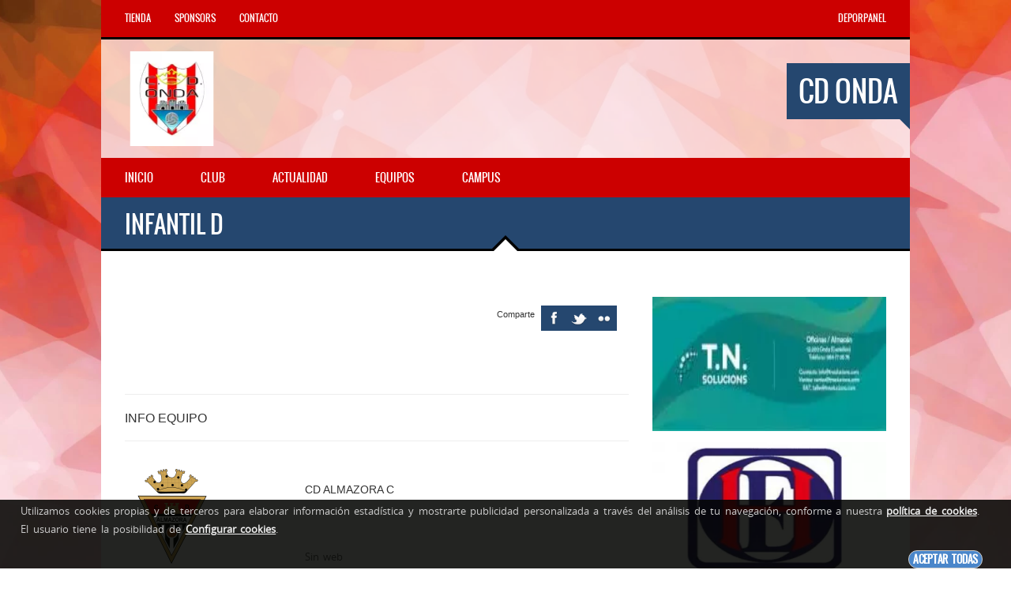

--- FILE ---
content_type: text/html; charset=utf-8
request_url: https://www.cdonda.net/Equipos/INFANTIL-D/elnodo,clasificacion/subequipo,CD%20Almazora%20C/
body_size: 3685
content:
<!DOCTYPE html><html lang="es" ><head><meta charset="utf-8"/><link rel="preload" href="https://www.cdonda.net/fonts/opensans-regular-webfont.woff" as="font" type="font/woff" crossorigin><link rel="preload" href="https://www.cdonda.net/fonts/oswald-regular-webfont.woff" as="font" type="font/woff" crossorigin> <link nonce="nEtFNpkVNAM0r0GE03OuJTsnmwk=" href="https://www.cdonda.net/css/v4/animate.min.css" rel="stylesheet" type="text/css"> <link nonce="nEtFNpkVNAM0r0GE03OuJTsnmwk=" href="https://www.cdonda.net/css/v4/style.min.css?v=8924" rel="stylesheet" type="text/css"> <link nonce="nEtFNpkVNAM0r0GE03OuJTsnmwk=" href="https://www.cdonda.net/css/v4/rojoazul.css?v=8924" rel="stylesheet" type="text/css"> <link rel="stylesheet" href="https://netdna.bootstrapcdn.com/bootstrap/3.0.3/css/bootstrap.min.css" integrity="sha384-IS73LIqjtYesmURkDE9MXKbXqYA8rvKEp/ghicjem7Vc3mGRdQRptJSz60tvrB6+" crossorigin="anonymous"><link nonce="nEtFNpkVNAM0r0GE03OuJTsnmwk=" href="https://www.cdonda.net/css/v4/cssjunto.min.css?v=8924" rel="stylesheet" type="text/css"> <script nonce="nEtFNpkVNAM0r0GE03OuJTsnmwk=" src="https://www.cdonda.net/javas/v4/modernizr.js" defer="defer"></script> <meta name="viewport" content="width=device-width, initial-scale=1"><meta content="black" name="apple-mobile-web-app-status-bar-style"><title>Clasificacion INFANTIL-D, Competicion del equipo de CD ONDA</title><meta name="GENERATOR" content="Notepad"/><meta name="Author" content="GrupoWeb Deportiva"/><meta name="Robots" content="index,follow"/><meta property="og:title" content="CD ONDA. Equipo: INFANTIL D" /><meta property="og:type" content="article" /><meta property="og:locale" content="es_ES" /><meta property="og:site_name" content="CD ONDA, Bienvenidos a la web oficial ."/><meta property="og:url" content="https://www.cdonda.net/Equipos/INFANTIL-D/elnodo,clasificacion/subequipo,CD%20Almazora%20C/" /><meta property="og:description" content="CD ONDA. Informacion completa y actualizada de nuestro equipo INFANTIL D." /><meta property="og:image" content="https://www.cdonda.net/imagenes/v4/ffffff.png" /><meta property="og:image:width" content="760" /><meta property="og:image:height" content="400" /><link rel="image_src" href="https://www.cdonda.net/imagenes/v4/ffffff.png" /> <meta name="keywords" content="CD,Onda, CF, Club, Deportivo, Futbol, Equipo, Deporte, Amateur, Senior, Escola,"/><meta name="description" content=" Web oficial del Club Deportivo Onda . Perteneciente a la federacion Valenciana de futbol. Toda la informacion actualizada de tu equipo online."/><link href="https://www.cdonda.net/rss.php" rel="alternate" type="application/rss+xml" title="RSS CD ONDA"/><link rel="shortcut icon" href="https://www.cdonda.net/imagenes/favicon.ico" type="image/x-icon"/><link rel="publisher" href="https://www.grupowebdeportiva.es"/><link rel="preconnect" href="https://www.google-analytics.com"><link rel="manifest" href="https://www.cdonda.net/manifest.php"><link rel="apple-touch-icon" href="https://www.cdonda.net/imagenes/miequipo/escudo.webp?varfanta=8c6b35b447d4b4a62c3102ca0c21373f"><base href="https://www.cdonda.net/"/><link rel="canonical" href="https://www.cdonda.net/Equipos/INFANTIL-D/elnodo,clasificacion/subequipo,CD Almazora C/"/></head><body ><noscript><p>Tu navegador no tiene habilitado el JavaScript!</p></noscript><script nonce="nEtFNpkVNAM0r0GE03OuJTsnmwk=" async src="https://www.googletagmanager.com/gtag/js?id=UA-G-637TKTZG1M"></script><script nonce="nEtFNpkVNAM0r0GE03OuJTsnmwk="> window.dataLayer = window.dataLayer || []; function gtag(){dataLayer.push(arguments);} gtag('js', new Date()); gtag('config', 'UA-G-637TKTZG1M');</script><input type="hidden" id="tagdego" value="G-637TKTZG1M"/><div id="banner_aterriza" class="banner_aterriza"></div> <section id="submenu-container"> <a id="mobile-menu" href="#">SubMenu</a> <nav id="submenu"> <ul><li><a href="https://www.cdonda.net/Club/Tienda/">Tienda</a></li> <li> <a href="https://www.cdonda.net/Patrocinadores/">Sponsors</a> </li> <li> <a href="https://www.cdonda.net/Club/Contacto/">Contacto</a> </li> </ul> </nav> <!-- LOGIN MENU --> <nav id="submenu-login"><ul><li><a href="https://www.cdonda.net/Deporpanel/acceso.php">DEPORPANEL</a></li></ul> </nav></section><div class="clear"></div> <header id="header"> <div class="logo sobreimg"><img src="https://www.cdonda.net/imagenes/miequipo/escudo_125.webp?varfanta=8c6b35b447d4b4a62c3102ca0c21373f" alt="Escudo CD ONDA" width="125" height="125"/> <span>CD ONDA</span> </div> </header> <div class="clear"></div> <section id="mainmenu-container"> <a class="toggleMenu" href="#">Menu</a> <nav> <ul id="mainmenu"><li> <a href="https://www.cdonda.net"><span>Inicio</span></a> </li><li> <a href="#"><span>Club</span></a> <ul><li> <a href="https://www.cdonda.net/Club/Contacto/">Contacto</a></li> <li> <a href="https://www.cdonda.net/Club/Directiva/">Directiva</a></li><li> <a href="https://www.cdonda.net/Registro/Inscripciones/">Inscripciones</a></li><li> <a href="https://www.cdonda.net/Abonos/">Hazte socio</a></li><li><a href="https://www.cdonda.net/Club/Historia/">Historia</a></li> <li><a href="https://www.cdonda.net/Club/Instalaciones/">Instalaciones</a></li><li><a href="https://www.cdonda.net/Historico/">Archivo historico</a></li><li><a href="https://www.cdonda.net/Club/Entorno/">Entorno</a></li><li> <a href="https://www.cdonda.net/Club/Galeria/">Galería</a></li> <li><a href="https://www.cdonda.net/Club/Videos/">Videos</a></li> </ul></li><li> <a href="#"><span>Actualidad</span></a> <ul><li><a href="https://www.cdonda.net/Actualidad/Noticiero/">Noticias</a></li> <li><a href="https://www.cdonda.net/Actualidad/Comunicados/">Comunicados</a></li><li> <a href="https://www.cdonda.net/Actualidad/Cronicas/">Resultados equipos</a></li> <li> <a href="https://www.cdonda.net/Actualidad/Cartelera/">Horarios equipos</a></li> <li> <a href="https://www.cdonda.net/Actualidad/Documentos/">Documentos</a></li><li> <a href="https://www.cdonda.net/Porra/">Porra</a></li><li><a href="https://www.cdonda.net/Actualidad/Actividades/">Actividades</a></li></ul></li><li> <a href="#"><span>Equipos</span></a> <ul><li><a href="#">SENIOR</a><ul><li><a href="https://www.cdonda.net/Equipos/ONDA-A/">ONDA A</a></li><li><a href="https://www.cdonda.net/Equipos/ONDA-B-Angeli/">ONDA B Angeli</a></li><li><a href="https://www.cdonda.net/Equipos/FEMENINO-A/">FEMENINO A</a></li><li><a href="https://www.cdonda.net/Equipos/JUVENIL-B-Pers-Y-Tecn/">JUVENIL B Pers Y Tecn</a></li><li><a href="https://www.cdonda.net/Equipos/JUVENIL-C/">JUVENIL C</a></li><li><a href="https://www.cdonda.net/Equipos/CADETE-C-H-Fco-Marti/">CADETE C H Fco Marti</a></li><li><a href="https://www.cdonda.net/Equipos/FEMENINO-INFANTIL-CRG/">FEMENINO INFANTIL CRG</a></li><li><a href="https://www.cdonda.net/Equipos/INFANTIL-FEMENINO-B/">INFANTIL FEMENINO B</a></li><li><a href="https://www.cdonda.net/Equipos/BENJAMIN-F/">BENJAMIN F</a></li><li><a href="https://www.cdonda.net/Equipos/EDI/">EDI</a></li></ul></li><li><a href="https://www.cdonda.net/Equipos/VETERANOS-Best-Y-R-Segu/">VETERANOS Best Y R Segu</a></li><li><a href="#">JUVENIL</a><ul><li><a href="https://www.cdonda.net/Equipos/JUVENIL-A-Colores/">JUVENIL A Colores</a></li><li><a href="https://www.cdonda.net/Equipos/JUVENIL-FEMENINO-A/">JUVENIL FEMENINO A</a></li></ul></li><li><a href="#">CADETE</a><ul><li><a href="https://www.cdonda.net/Equipos/CADETE-A-Esmaltile/">CADETE A Esmaltile</a></li><li><a href="https://www.cdonda.net/Equipos/CADETE-B/">CADETE B</a></li></ul></li><li><a href="#">INFANTIL</a><ul><li><a href="https://www.cdonda.net/Equipos/INFANTIL-B-Azulfer/">INFANTIL B Azulfer</a></li><li><a href="https://www.cdonda.net/Equipos/INFANTIL-A-Azulfer/">INFANTIL A Azulfer</a></li><li><a href="https://www.cdonda.net/Equipos/INFANTIL-C/">INFANTIL C</a></li><li><a href="https://www.cdonda.net/Equipos/INFANTIL-D/">INFANTIL D</a></li></ul></li><li><a href="#">ALEVIN</a><ul><li><a href="https://www.cdonda.net/Equipos/ALEVIN-A-Pura-Magia/">ALEVIN A Pura Magia</a></li><li><a href="https://www.cdonda.net/Equipos/ALEVIN-B/">ALEVIN B</a></li><li><a href="https://www.cdonda.net/Equipos/ALEVIN-C/">ALEVIN C</a></li><li><a href="https://www.cdonda.net/Equipos/ALEVIN-D/">ALEVIN D</a></li><li><a href="https://www.cdonda.net/Equipos/ALEVIN-E-Azulfer/">ALEVIN E Azulfer</a></li><li><a href="https://www.cdonda.net/Equipos/FEMENINO-F8-A/">FEMENINO F8 A</a></li></ul></li><li><a href="#">BENJAMIN</a><ul><li><a href="https://www.cdonda.net/Equipos/BENJAMIN-A/">BENJAMIN A</a></li><li><a href="https://www.cdonda.net/Equipos/BENJAMIN-B/">BENJAMIN B</a></li><li><a href="https://www.cdonda.net/Equipos/BENJAMIN-C-Termocontrol/">BENJAMIN C Termocontrol</a></li><li><a href="https://www.cdonda.net/Equipos/BENJAMIN-D/">BENJAMIN D</a></li><li><a href="https://www.cdonda.net/Equipos/BENJAMIN-E/">BENJAMIN E</a></li><li><a href="https://www.cdonda.net/Equipos/FEMENINO-F8-B/">FEMENINO F8 B</a></li></ul></li><li><a href="#">PREBENJAMIN</a><ul><li><a href="https://www.cdonda.net/Equipos/PREBENJAMIN-A-CRG/">PREBENJAMIN A CRG</a></li><li><a href="https://www.cdonda.net/Equipos/PREBENJAMIN-B/">PREBENJAMIN B</a></li><li><a href="https://www.cdonda.net/Equipos/PREBENJAMIN-C/">PREBENJAMIN C</a></li></ul></li><li><a href="https://www.cdonda.net/Equipos/QUERUBIN/">QUERUBIN</a></li></ul></li><li><a href="https://www.cdonda.net/Campus/"><span>Campus</span></a></li></ul></nav></section> <section class="maincontainer"> <div class="page-title">INFANTIL D</div> <section class="pagecontainer using-grid"> <div class="grid"> <div class="unit two-thirds"><div class="row"><div class="unit"><div class="social-icons"><ul><li><small>Comparte</small> &nbsp;</li> <li><a href="https://www.facebook.com/sharer.php?u=https://www.cdonda.net/Equipos/INFANTIL-D/" class=""><img class="social-icon" src="https://www.cdonda.net/imagenes/v4/social-icons/facebook.png" alt="Facebook" /></a> </li> <li><a href="https://twitter.com/intent/tweet?url=https://www.cdonda.net/Equipos/INFANTIL-D/" data-via="GrpWebDeportiva" data-text="INFANTIL-D: Info del equipo CD ONDA" data-lang="es" data-count="horizontal"><img class="social-icon" src="https://www.cdonda.net/imagenes/v4/social-icons/twitter.png" alt="Twitter" /> </a> </li> <li><a href="whatsapp://send?text=https://www.cdonda.net/Equipos/INFANTIL-D/" ><img class="social-icon" src="https://www.cdonda.net/imagenes/v4/social-icons/flickr.png" alt="Whatsapp" title="Compartir whatsapp"/> </a> </li> </ul></div></div></div><div class="grid"><div class="unit half"></div><div class="unit half"></div></div><div class="grid"><div class="unit whole"><div class="subequipo"><hr/><h3>Info equipo</h3><hr/><div class="grid"><div class="unit one-third"><img src="https://www.cdonda.net/imagenes/bbdd_equipos/mdequipo_209.png" alt="Escudo CD Almazora C" loading="lazy"/></div><div class="unit two-thirds"><h4>CD Almazora C</h4><br/><p></p><br/><p>Sin web</p></div></div></div></div></div></div><div class="unit one-third"><div class="menuPublicidadDerecha"><div class="bannerPublicidadDerecha"></div><div class="bannerPublicidadDerecha"><a href="http://https://tnsolucions.com/" target="_blank" rel="noopener" title="Sponsor: TN SOLUCIONS"><img src="https://www.cdonda.net/imagenes/patrocinadores/ban_17.webp?gwdf=00000000000000" alt="TN SOLUCIONS" width="280" height="170" loading="lazy"/></a></div><div class="bannerPublicidadDerecha"><a href="https://www.oluchahnos.es/es/" target="_blank" rel="noopener" title="Sponsor: MOVIMIENTO DE TIERRAS OLUCHA HERMANOS SL"><img src="https://www.cdonda.net/imagenes/patrocinadores/ban_35.webp?gwdf=20220221162513" alt="MOVIMIENTO DE TIERRAS OLUCHA HERMANOS SL" width="280" height="170" loading="lazy"/></a></div><div class="bannerPublicidadDerecha"><a href="http://https://mueblesvicentecastello.com/" target="_blank" rel="noopener" title="Sponsor: MUEBLES VICENTE CASTELLO"><img src="https://www.cdonda.net/imagenes/patrocinadores/ban_18.webp?gwdf=20220221161947" alt="MUEBLES VICENTE CASTELLO" width="280" height="170" loading="lazy"/></a></div><div class="bannerPublicidadDerecha"><a href="http://durstone.com/" target="_blank" rel="noopener" title="Sponsor: DURSTONE"><img src="https://www.cdonda.net/imagenes/patrocinadores/ban_11.webp?gwdf=00000000000000" alt="DURSTONE" width="280" height="170" loading="lazy"/></a></div> <div class="grid">https://www.facebook.com/CD-ONDA-Escuela-de-Futbol-318103435062618/timeline/</div><div class="bannerPublicidadDerecha"><a href="http://www.ruralvia.com/cms/estatico/rvia/grupo/ruralvia/es/particulares/index.html" target="_blank" rel="noopener" title="Sponsor: CAJA RURAL ONDA"><img src="https://www.cdonda.net/imagenes/patrocinadores/ban_3.webp?gwdf=00000000000000" alt="CAJA RURAL ONDA" width="280" height="170" loading="lazy"/></a></div><div class="bannerPublicidadDerecha"><a href="https://empresite.eleconomista.es/HERMANTRANS-TRANSPORTE-LOGISTICA.html" target="_blank" rel="noopener" title="Sponsor: HERMANTRANS"><img src="https://www.cdonda.net/imagenes/patrocinadores/ban_32.webp?gwdf=00000000000000" alt="HERMANTRANS" width="280" height="170" loading="lazy"/></a></div><div class="bannerPublicidadDerecha"><a href="http://https://www.cdonda.net/" target="_blank" rel="noopener" title="Sponsor: ESPORTS LIZONDO"><img src="https://www.cdonda.net/imagenes/patrocinadores/ban_12.webp?gwdf=00000000000000" alt="ESPORTS LIZONDO" width="280" height="170" loading="lazy"/></a></div></div></div></div></section> <footer id="footer"><div class="clear"></div> <div class="credits"> <ul class="list-inline"> <li>Fundado en 1921</li><li>Tlf: 964771369</li><li>Fax: </li><li>escolafut@gmail.com</li><li>rrsscdonda@gmail.com</li></ul></div> <!-- COPYRIGHT --> <div class="credits"> <ul class="list-inline pieul"> <li>Copyright <a href="https://www.grupowebdeportiva.es" target="_blank" rel="noopener"> Grupo Web Deportiva</a></li> <li> <a href="https://www.cdonda.net/Club/mapaweb/">Mapa Web</a> </li> <li> <a href="https://www.cdonda.net/Club/legal/">Aviso legal</a> </li> <li><a href="https://www.cdonda.net/Club/legal/cual,privacidad/">Politica de privacidad</a></li> <li><a href="https://www.cdonda.net/logear/login.php">Acceso administradores</a></li> </ul> </div> <!-- SOCIAL ICONS --> <ul class="social-icons"><li><a href="https://www.facebook.com/CD-ONDA-Escuela-de-Futbol-318103435062618/?ref=settings"><img class="social-icon" src="https://www.cdonda.net/imagenes/v4/social-icons/facebook.png" alt="Facebook" /></a></li><li><a href="https://twitter.com/home"><img class="social-icon" src="https://www.cdonda.net/imagenes/v4/social-icons/twitter.png" alt="Twitter" /></a></li> </ul><div class="clear"></div><hr/><br/><div class="clear"></div></footer><a href="#" class="back-to-top"></a></section><div id="laputapolitica"><p class="infopoliticacook">Utilizamos cookies propias y de terceros para elaborar información estadística y mostrarte publicidad personalizada a través del análisis de tu navegación, conforme a nuestra <a href='https://www.cdonda.net/Club/legal/cual,cookies/'>política de cookies</a>. El usuario tiene la posibilidad de <a href='https://www.cdonda.net/formularios/index.php?seccion=confcookies'>Configurar cookies</a>. </p><p class="btn_politicas"><a href="javascript:void(0);" id="pon_aceptolegal">Aceptar todas</a></p></div><script nonce="nEtFNpkVNAM0r0GE03OuJTsnmwk=" src="https://www.cdonda.net/javas/v4/grupoweb.js?vers=3811" defer></script><script nonce="nEtFNpkVNAM0r0GE03OuJTsnmwk=" src="https://www.cdonda.net/javas/v3/vendor/jquery-3.5.1.min.js?vers=3811" ></script><script nonce="nEtFNpkVNAM0r0GE03OuJTsnmwk=" src="https://www.cdonda.net/javas/v3/vendor/jquery-migrate-3.0.0.min.js?vers=3811"></script><script nonce="nEtFNpkVNAM0r0GE03OuJTsnmwk=" src="https://netdna.bootstrapcdn.com/bootstrap/3.0.3/js/bootstrap.min.js" integrity="sha384-s1ITto93iSMDxlp/79qhWHi+LsIi9Gx6yL+cOKDuymvihkfol83TYbLbOw+W/wv4" crossorigin="anonymous" defer></script> <script nonce="nEtFNpkVNAM0r0GE03OuJTsnmwk=" src="https://www.cdonda.net/javas/v4/backstretch.js?vers=3811" defer></script> <script nonce="nEtFNpkVNAM0r0GE03OuJTsnmwk=" src="https://www.cdonda.net/javas/v4/jquery.flexslider.min.js?vers=3811" defer></script><script nonce="nEtFNpkVNAM0r0GE03OuJTsnmwk=" src="https://www.cdonda.net/javas/v4/jquery.bxslider.min.js?vers=3811" defer></script><script nonce="nEtFNpkVNAM0r0GE03OuJTsnmwk=" src="https://www.cdonda.net/javas/v4/jquery.colorbox-min.js?vers=3811" defer></script> <script nonce="nEtFNpkVNAM0r0GE03OuJTsnmwk=" src="https://www.cdonda.net/javas/v4/jquery.magnific-popup.min.js?vers=3811" defer></script> <!-- BG IMAGE --> <!-- FIXTURE SLIDER --> <script nonce="nEtFNpkVNAM0r0GE03OuJTsnmwk="> jQuery(document).ready(function() { "use strict"; jQuery('#fixture').bxSlider({ pager: false, infiniteLoop: true, hideControlOnEnd: true }); }); </script> <!-- POPUP BOXES --> <script nonce="nEtFNpkVNAM0r0GE03OuJTsnmwk="> jQuery(document).ready(function() { jQuery('.popup-with-zoom-anim').magnificPopup({ type: 'inline', fixedContentPos: false, fixedBgPos: true, overflowY: 'auto', closeBtnInside: true, preloader: false, midClick: true, removalDelay: 300, mainClass: 'my-mfp-zoom-in' }); }); </script> <script nonce="nEtFNpkVNAM0r0GE03OuJTsnmwk=" > jQuery(window).load(function() { "use strict"; jQuery('body').backstretch("https://www.cdonda.net/imagenes/v4/photos/bg-blurred-2.webp"); }); </script> <script nonce="nEtFNpkVNAM0r0GE03OuJTsnmwk=" src="https://www.cdonda.net/javas/v4/custom.js?vers=3811"></script></body></html>

--- FILE ---
content_type: text/css
request_url: https://www.cdonda.net/css/v4/rojoazul.css?v=8924
body_size: 2261
content:
/* ---------------------- 
Stylesheet Guide
-------------------------

GENERAL STYLES
FLEXSLIDER
BXSLIDER
SUB MENU
HEADER
MAIN MENU
HOMEPAGE FIXTURE BOX
SPONSORS
PAGE STRUCTURE
BLOG
COMMENTS
FORMS
TABLES
GALLERY
OUR TEAM
FLEX IMAGE
INFO BOXES
FOOTER
FLICKR
SOCIAL ICONS
BACK TO TOP BUTTON
COLORBOX
POPUP BOXES
TABS
MEDIA


*/

/* ================= GENERAL STYLES ================== */

::-moz-selection {
	color:#fff;
	text-shadow:none;
	background:#25476F;
}
::selection {
	color:#fff;
	text-shadow:none;
	background:#25476F;
}
::-webkit-scrollbar {
	width:8px;
    background: #000;
}
::-webkit-scrollbar-thumb {
	background:#25476F;
}
::-webkit-scrollbar-thumb:window-inactive {
	background:#25476F;
}
body{
    color:#616161;
}
h1, h2, h3, h4, h5, h6 {
    color:#000;
}
p {
    color:#616161;
}
a {
	color: #25476F;
}
hr {
    background-color:#e1e1e1;
    background: -webkit-linear-gradient(left, #000, #000 30%, #e1e1e1 30%, #e1e1e1);
}
blockquote {
    border-left:3px solid #25476F;
    color:#fff;
    background-color:#25476F;
}
/* ================= FLEXSLIDER ================== */
.flex-direction-nav .flex-next {
    background-color:#000;
}
.flex-direction-nav .flex-prev {
    background-color:#000;
}
.flex-direction-nav li a:hover {
    background-color: #25476F;
}
.flex-title {
	background-color:rgba(0,0,0,0.8);
    color:#fff;
}
.flex-title h1,.flex-title h2,.flex-title h3,.flex-title h4,.flex-title h4,.flex-title h6{
    color:#fff;
}
.flex-title p{
    color:#c7c7c7;
}
/* ================= BXSLIDER ================== */
.bx-wrapper .bx-pager {
	color: #616161;
}
.bx-wrapper .bx-pager.bx-default-pager a {
	background: #616161;
}
.bx-wrapper .bx-pager.bx-default-pager a:hover,
.bx-wrapper .bx-pager.bx-default-pager a.active {
	background: #000;
}
.bx-wrapper .bx-caption {
	background-color:rgba(0,0,0,0.8);
}
/* ================= SUB MENU  ================== */
#mobile-menu {
    background: #cc0000;
    color: #fff !important;
    border-bottom:3px solid #000;
}
#submenu {
    background:#cc0000;
    border-bottom:3px solid #000;
}
#submenu a{
    color:#fff;
}
#submenu a:hover{
    color: #6587aF;
}
#submenu-login {
    background:#cc0000;
    border-bottom:3px solid #000;
}
#submenu-login a{
    color:#fff;
}
#submenu-login a:hover{
    color: #25476F;
}
/* ================= HEADER  ================== */
#header {
    background-color:rgba(255,255,255,0.7);
}
#header .logo span{
    color:#fff;
    background-color: #25476F;
}
#header .logo span:after {
	border-top-color: #25476F;
    border-right-color: #25476F;
}
/* ================= MAIN MENU  ================== */
#mainmenu-container {
    background:#cc0000;
}
.toggleMenu {
    background: #cc0000;
    color: #fff !important;
    border-bottom:3px solid #25476F;
}
#mainmenu {
    background:#cc0000;
    border-bottom:3px solid #25476F;
}
#mainmenu a {
    color:#fff;
    background-color: #cc0000;
}
#mainmenu a::before{
    background:#25476F;
	opacity:0.7;
}
#mainmenu ul li a {
    background-color: #cc0000;
}
#mainmenu ul li a::before{
    background:#25476F;
}
#mainmenu li li a {
    background:#cc0000;
}
#mainmenu li li li a {
    background:#cc0000;
}
/* ================= HOMEPAGE FIXTURE BOX ================== */
.scores-title {
    background-color: #cc0000;
    color:#fff;
    border-top: 3px solid #fff;
	margin-bottom: 20px;
    font-size: 16px;
}
.scores-title:after {
	border-bottom-color: #000;
}
.scores-title:before {
	/*border-bottom-color: #fff;*/
}
.match-results span{
    background-color: #cc0000;
    color:#fff;
}
.match-results .score{
    background-color: #25476F;
}
.match-place span{
    background-color: #cc0000;
    color:#fff;
}
.match-place .red{
    background-color: #25476F;
}
.match-place span a{
    color:#fff;
}
.match-place span a:hover{
    color:#fff;
}
/* ================= SPONSORS ================== */
.logos-title {
    background-color: #000;
    color:#fff;
}
/* ================= PAGE STRUCTURE ================== */
.pagecontainer {
    background-color: #fff;
    border-top:3px solid #000;
}
.pagecontainer:after {
	border-bottom-color: #fff;
}
.pagecontainer:before {
	border-bottom-color: #000;
}
.transparent-bg, .fondo-trans {
    background-color:rgba(255,255,255,0.7);
}
.page-title {
    background-color: #25476F;
    color:#fff;
}
/* ================= BLOG ================== */
.post figcaption {
	background-color: #25476F;
	color: #fff;
}
.post figcaption h2 {
	color: #fff;
}
.post-date {
    background-color:#000;
}
.sidebarlist li {
    border-bottom:1px solid #e1e1e1;
}
.sidebarlist li a {
    color:#616161;
}
.sidebarlist li a:hover {
    color:#25476F;
}
/* ================= COMMENTS ================== */
.comments_content{
    border-top:1px solid #e1e1e1;
}
.comments a.reply{
    color:#616161;
    background-color:#e1e1e1;
}
.comments_content{
    border-top:1px solid #e1e1e1;
}
.comments a.reply{
    color:#616161;
    background-color:#e1e1e1;
}
.comments a.reply:hover {
    background-color:#000;
    color:#fff;
}
/* ================= FORMS ================== */
input, textarea
{
    border: 1px solid #e1e1e1;
    color:#000;
    background-color: #fff;
}
input:focus, textarea:focus {
	border-color:#000;
}
.button {
	color: #fff !important;
	background-color:#25476F;
}
.button:hover {
	background-color:#c00;
}
/* ================= TABLES ================== */
.sidebarbox-title h3 {
    color:#fff;
    background-color: #000;
}
.fixture-row {
    border-right: 1px solid #e1e1e1;
    border-left: 1px solid #e1e1e1;
	border-top: 1px solid #e1e1e1;
}
.fixture-row a{
    color:#616161;
}
.fixture-row a:hover{
    color:#25476F;
}
.fixture-row a:hover div {
    background-color:#e1e1e1;
    border-color:#e1e1e1;
}
.fixture-row-left,.fixture-row-right {
    border-bottom: 1px solid #e1e1e1;
}
.fixture-row-left {
    border-right: 1px solid #e1e1e1;
}
/* ================= GALLERY ================== */
.filters li a {
    color:#fff;
}
.filters li a:hover {
    background-color:#616161;
}
.filters li a.active {
    background-color:#25476F;
}
.filters {
    background-color:#000;
}
.team-gallery li a {
    background-color: #25476F;
}
/* ================= OUR TEAM ================== */
.teamlist ul li {
    border-bottom:1px solid #e1e1e1;
}
.teamlist ul li:first-child {
    border-top:1px solid #e1e1e1;
}
.teamlist ul li a {
    color: #616161;
}
.teamlist ul li a:hover {
    color:#25476F;
}
.teamlist-popup {
    background: #fff;
}
/* ================= FLEX IMAGE ================== */
.caption-image img{
    border:3px solid #000;
}
.caption-image figcaption{
    background-color:#000;
    color:#fff;
}
/* ================= INFO BOXES ================== */
 .message {
    background-image: linear-gradient(135deg, rgba(255, 255, 255, .10) 25%, transparent 25%, transparent 50%, rgba(255, 255, 255, .10) 50%, rgba(255, 255, 255, .10) 75%, transparent 75%, transparent);
    border-bottom: 3px solid #25476F;
}
.black {
    background-color: #000;
}
.red {
    background-color: #25476F;
    border-bottom-color:#000;
}
.message h5 {
    color:#fff;
}
.message p {
    color:#fff;
}
/* ================= FOOTER ================== */
#footer {
    background-color:#cc0000;
    border-top:3px solid #25476F;
    color:#fff;
}
#footer h5 {
    color:#fff;
}
#footer-widgets {
    border-bottom:1px solid rgba(255,255,255,0.1);
}
#footer-widgets p{
    color:#e1e1e1;
}
.footer-widget ul li {
    border-bottom:1px solid rgba(255,255,255,0.1);
}
.footer-widget ul li a {
    color:#e1e1e1;
}
.footer-widget ul li a:hover {
    color:#fff;
}
.credits {
    color:#e1e1e1;
}
/* ================= FLICKR  ================== */
.flickr-box li img {
    border:3px solid rgba(255,255,255,0.3);
}
.flickr-box li img:hover {
    border:3px solid #fff;
}
/* ================= SOCIAL ICONS ================== */
.social-icon {
    background-color:#25476F;
}
.social-icon:hover {
    background-color:#cc0000;
}
/* ================= BACK TO TOP BUTTON ================== */
.back-to-top {
    background-color: #cc0000;
}
.back-to-top:hover {
    background-color: #25476F;
}
/* ================= COLORBOX ================== */
#cboxOverlay{
    background:#262626;
}
#cboxContent{
    background:#616161;
}
.cboxIframe{
    background:#000;
}
#cboxError{
    border:1px solid #c7c7c7;
}
#cboxLoadedContent{
    background:#fff; 
    background: -moz-linear-gradient(left, #fff, #fff 50%, #000 50%, #000); 
    background: -webkit-linear-gradient(left, #fff, #fff 50%, #000 50%, #000);
}
#cboxLoadingOverlay{
    background:#fff;
}
#cboxTitle{
    color:#fff;
}
/* ================= POPUP BOXES ================== */
.mfp-bg {
    background: #000;
}
.mfp-preloader {
    color: #c7c7c7;
}
.mfp-preloader a {
    color: #c7c7c7;
}
.mfp-preloader a:hover {
    color: #fff;
}
.mfp-close {
    color: #fff;
}
.mfp-close-btn-in .mfp-close {
    color: #000;
}
.mfp-image-holder .mfp-close, .mfp-iframe-holder .mfp-close {
    color: #fff;
}
.mfp-counter {
    color: #c7c7c7;
}
.mfp-arrow-left:after, .mfp-arrow-left .mfp-a {
    border-right: 17px solid #fff;
}
.mfp-arrow-left:before, .mfp-arrow-left .mfp-b {
    border-right: 27px solid #3f3f3f;
}
.mfp-arrow-right:after, .mfp-arrow-right .mfp-a {
    border-left: 17px solid #fff;
}
.mfp-arrow-right:before, .mfp-arrow-right .mfp-b {
    border-left: 27px solid #3f3f3f;
}
.mfp-title {
    color: #e1e1e1;
}
/* ================= TABS ================== */
ul.resp-tabs-list {
    border-bottom: 3px solid #25476F;
    background-color: #e1e1e1;
}
.resp-tabs-list li {
    background-color: #e1e1e1;
}
.resp-tabs-list li:hover {
    background-color: #000;
    color:#fff;
}
.resp-tabs-list li.resp-tab-active {
    background-color: #000;
    color:#fff;
}
.resp-tabs-container {
    background-color: #fff;
}
.resp-tab-active {
    background-color: #fff;
}
/*-----------Vertical tabs-----------*/
 .resp-vtabs ul.resp-tabs-list {
    border-right: 3px solid #25476F;
}
.resp-vtabs .resp-tabs-container {
    background-color: #fff;
}
 h2.resp-tab-active {
    background-color: #000;
    color:#fff;
}
/* ================= MEDIA ================== */
@media only screen and (max-width: 768px) {
    h2.resp-accordion {
        background-color: #e1e1e1;
    }
    h2.resp-tab-active {
        background-color: #25476F;
        color:#fff;
    }
    h2.resp-accordion:hover {
        color: #fff;
        background-color: #000;
    }
}
.carousel-caption h4 a{ color:#25476F;text-shadow:1px 1px #ddd;}
.caja{ background:url(../../imagenes/v4/fondo_caja.jpg) bottom center;}
.caja h3 {
    color: #fff;
    background-color: #cc0000;
	border-top:5px solid #25476F
}
.caja {border:1px solid #ccc; }
.credits a{color:#FFF}
.credits a:hover{color:#25476F; text-decoration:none}
.conBorde{border-top:2px solid #00C}
fieldset legend{ color:#25476F}